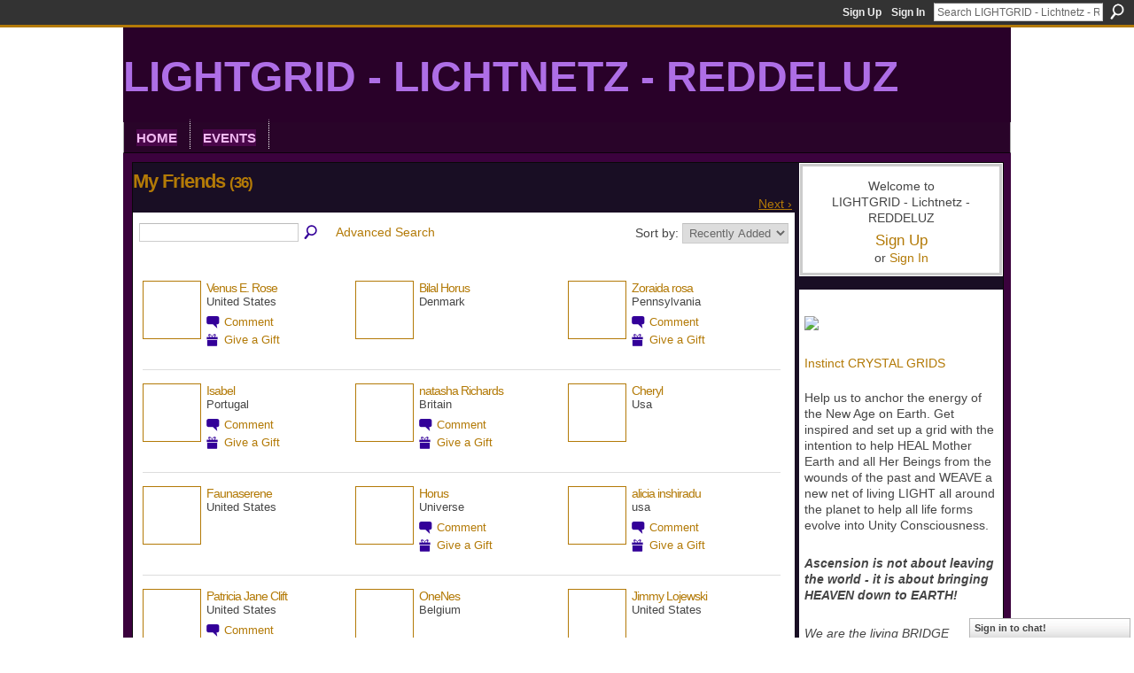

--- FILE ---
content_type: text/html; charset=UTF-8
request_url: https://lightgrid.ning.com/profiles/friend/list?user=Patrizia&page=1
body_size: 78181
content:
<!DOCTYPE html>
<html lang="en" xmlns:og="http://ogp.me/ns#">
<head data-layout-view="default" class="xj_layout_head">
<script>
    window.dataLayer = window.dataLayer || [];
        </script>
<!-- Google Tag Manager -->
<script>(function(w,d,s,l,i){w[l]=w[l]||[];w[l].push({'gtm.start':
new Date().getTime(),event:'gtm.js'});var f=d.getElementsByTagName(s)[0],
j=d.createElement(s),dl=l!='dataLayer'?'&l='+l:'';j.async=true;j.src=
'https://www.googletagmanager.com/gtm.js?id='+i+dl;f.parentNode.insertBefore(j,f);
})(window,document,'script','dataLayer','GTM-T5W4WQ');</script>
<!-- End Google Tag Manager -->
        <meta http-equiv="Content-Type" content="text/html; charset=utf-8" />
    <title>Patrizia&#039;s Friends - LIGHTGRID - Lichtnetz - REDDELUZ</title>
    <link rel="icon" href="https://storage.ning.com/topology/rest/1.0/file/get/2808632250?profile=original" type="image/x-icon" />
    <link rel="SHORTCUT ICON" href="https://storage.ning.com/topology/rest/1.0/file/get/2808632250?profile=original" type="image/x-icon" />
    <meta name="description" content="Patrizia's Friends | Let us UNITE and transmute back all misqualified energy into pure Divine Potential, weaving the NET of VIOLET LIGHT all around the planet!" />
    <meta name="keywords" content="" />
<meta name="title" content="Patrizia&#039;s Friends" />
<meta property="og:type" content="website" />
<meta property="og:url" content="https://lightgrid.ning.com/profiles/friend/list?user=Patrizia&amp;page=1" />
<meta property="og:title" content="Patrizia&#039;s Friends" />
<meta property="og:image" content="https://storage.ning.com/topology/rest/1.0/file/get/2751501322?profile=UPSCALE_150x150">
<meta name="twitter:card" content="summary" />
<meta name="twitter:title" content="Patrizia&#039;s Friends" />
<meta name="twitter:description" content="Patrizia's Friends | Let us UNITE and transmute back all misqualified energy into pure Divine Potential, weaving the NET of VIOLET LIGHT all around the planet!" />
<meta name="twitter:image" content="https://storage.ning.com/topology/rest/1.0/file/get/2751501322?profile=UPSCALE_150x150" />
<link rel="image_src" href="https://storage.ning.com/topology/rest/1.0/file/get/2751501322?profile=UPSCALE_150x150" />
<script type="text/javascript">
    djConfig = { preventBackButtonFix: false, isDebug: false }
ning = {"CurrentApp":{"premium":true,"iconUrl":"https:\/\/storage.ning.com\/topology\/rest\/1.0\/file\/get\/2751501322?profile=UPSCALE_150x150","url":"httpslightgrid.ning.com","domains":[],"online":true,"privateSource":true,"id":"lightgrid","appId":4024228,"description":"Let us UNITE and transmute back all misqualified energy into pure Divine Potential, weaving the NET of VIOLET LIGHT all around the planet!","name":"LIGHTGRID - Lichtnetz - REDDELUZ","owner":"1uhx05bhp1yz3","createdDate":"2009-09-11T14:04:21.001Z","runOwnAds":false},"CurrentProfile":null,"maxFileUploadSize":5};
        (function(){
            if (!window.ning) { return; }

            var age, gender, rand, obfuscated, combined;

            obfuscated = document.cookie.match(/xgdi=([^;]+)/);
            if (obfuscated) {
                var offset = 100000;
                obfuscated = parseInt(obfuscated[1]);
                rand = obfuscated / offset;
                combined = (obfuscated % offset) ^ rand;
                age = combined % 1000;
                gender = (combined / 1000) & 3;
                gender = (gender == 1 ? 'm' : gender == 2 ? 'f' : 0);
                ning.viewer = {"age":age,"gender":gender};
            }
        })();

        if (window.location.hash.indexOf('#!/') == 0) {
        window.location.replace(window.location.hash.substr(2));
    }
    window.xg = window.xg || {};
xg.captcha = {
    'shouldShow': false,
    'siteKey': '6Ldf3AoUAAAAALPgNx2gcXc8a_5XEcnNseR6WmsT'
};
xg.addOnRequire = function(f) { xg.addOnRequire.functions.push(f); };
xg.addOnRequire.functions = [];
xg.addOnFacebookLoad = function (f) { xg.addOnFacebookLoad.functions.push(f); };
xg.addOnFacebookLoad.functions = [];
xg._loader = {
    p: 0,
    loading: function(set) {  this.p++; },
    onLoad: function(set) {
                this.p--;
        if (this.p == 0 && typeof(xg._loader.onDone) == 'function') {
            xg._loader.onDone();
        }
    }
};
xg._loader.loading('xnloader');
if (window.bzplcm) {
    window.bzplcm._profileCount = 0;
    window.bzplcm._profileSend = function() { if (window.bzplcm._profileCount++ == 1) window.bzplcm.send(); };
}
xg._loader.onDone = function() {
            if(window.bzplcm)window.bzplcm.start('ni');
        xg.shared.util.parseWidgets();    var addOnRequireFunctions = xg.addOnRequire.functions;
    xg.addOnRequire = function(f) { f(); };
    try {
        if (addOnRequireFunctions) { dojo.lang.forEach(addOnRequireFunctions, function(onRequire) { onRequire.apply(); }); }
    } catch (e) {
        if(window.bzplcm)window.bzplcm.ts('nx').send();
        throw e;
    }
    if(window.bzplcm) { window.bzplcm.stop('ni'); window.bzplcm._profileSend(); }
};
window.xn = { track: { event: function() {}, pageView: function() {}, registerCompletedFlow: function() {}, registerError: function() {}, timer: function() { return { lapTime: function() {} }; } } };</script>
<link rel="alternate" type="application/atom+xml" title="Blog Posts - LIGHTGRID - Lichtnetz - REDDELUZ" href="https://lightgrid.ning.com/profiles/blog/feed?xn_auth=no" />
<style type="text/css" media="screen,projection">
@import url("https://static.ning.com/socialnetworkmain/widgets/index/css/common-982.min.css?xn_version=3128532263");
@import url("https://static.ning.com/socialnetworkmain/widgets/profiles/css/component.min.css?xn_version=467783652");
@import url("https://static.ning.com/socialnetworkmain/widgets/chat/css/bottom-bar.min.css?xn_version=512265546");

</style>

<style type="text/css" media="screen,projection">
@import url("/generated-69468fcf170218-29534550-css?xn_version=202512201152");

</style>

<style type="text/css" media="screen,projection">
@import url("/generated-69468fced95c34-77746354-css?xn_version=202512201152");

</style>

<!--[if IE 6]>
    <link rel="stylesheet" type="text/css" href="https://static.ning.com/socialnetworkmain/widgets/index/css/common-ie6.min.css?xn_version=463104712" />
<![endif]-->
<!--[if IE 7]>
<link rel="stylesheet" type="text/css" href="https://static.ning.com/socialnetworkmain/widgets/index/css/common-ie7.css?xn_version=2712659298" />
<![endif]-->
<link rel="EditURI" type="application/rsd+xml" title="RSD" href="https://lightgrid.ning.com/profiles/blog/rsd" />
</head>
<body>
<!-- Google Tag Manager (noscript) -->
<noscript><iframe src="https://www.googletagmanager.com/ns.html?id=GTM-T5W4WQ"
height="0" width="0" style="display:none;visibility:hidden"></iframe></noscript>
<!-- End Google Tag Manager (noscript) -->
    <div class="xj_before_content">        <div id="xn_bar">
            <div id="xn_bar_menu">
                <div id="xn_bar_menu_branding" >
                                    </div>

                <div id="xn_bar_menu_more">
                    <form id="xn_bar_menu_search" method="GET" action="https://lightgrid.ning.com/main/search/search">
                        <fieldset>
                            <input type="text" name="q" id="xn_bar_menu_search_query" value="Search LIGHTGRID - Lichtnetz - REDDELUZ" _hint="Search LIGHTGRID - Lichtnetz - REDDELUZ" accesskey="4" class="text xj_search_hint" />
                            <a id="xn_bar_menu_search_submit" href="#" onclick="document.getElementById('xn_bar_menu_search').submit();return false">Search</a>
                        </fieldset>
                    </form>
                </div>

                            <ul id="xn_bar_menu_tabs">
                                            <li><a href="https://lightgrid.ning.com/main/authorization/signUp?target=https%3A%2F%2Flightgrid.ning.com%2Fprofiles%2Ffriend%2Flist%3Fuser%3DPatrizia%26page%3D1">Sign Up</a></li>
                                                <li><a href="https://lightgrid.ning.com/main/authorization/signIn?target=https%3A%2F%2Flightgrid.ning.com%2Fprofiles%2Ffriend%2Flist%3Fuser%3DPatrizia%26page%3D1">Sign In</a></li>
                                    </ul>
                        </div>
        </div>
        </div>
    <div class="xg_theme" data-layout-pack="brutus">
        <div id="xg_themebody">
            <div id="xg_ad_above_header" class="xg_ad xj_ad_above_header dy-displaynone">
                    
                </div>        
            <div id="xg_head">
                <div id="xg_masthead">
                    <h1 id="xg_sitename" class="xj_site_name"><a id="application_name_header_link" href="/">LIGHTGRID - Lichtnetz - REDDELUZ</a></h1>
                    <p id="xg_sitedesc" class="xj_site_desc">lightgrid, St-Germain, gridwork, 7-Ray, Violet Ray, net-of-light</p>
                </div>
                <div id="xg_navigation" class="xj_navigation"><ul>
    <li dojoType="SubTabHover" id="xg_tab_xn230" class="xg_subtab"><a href="/groups"><span>Home</span></a><div class="xg_subtab" style="display:none;position:absolute;"><ul class="xg_subtab" style="display:block;" ><li style="list-style:none !important;display:block;text-align:left;"><a href="/group/lightgridmessages/page/lighgrid-admin-team" style="float:none;"><span>Lightgrid ADMIN Team</span></a></li></ul></div></li><li dojoType="SubTabHover" id="xg_tab_events" class="xg_subtab"><a href="/events"><span>Events</span></a><div class="xg_subtab" style="display:none;position:absolute;"><ul class="xg_subtab" style="display:block;" ><li style="list-style:none !important;display:block;text-align:left;"><a href="/forum" style="float:none;"><span>Forum</span></a></li><li style="list-style:none !important;display:block;text-align:left;"><a href="/photo" style="float:none;"><span>Photos</span></a></li><li style="list-style:none !important;display:block;text-align:left;"><a href="/profiles/blog/list" style="float:none;"><span>Blogs</span></a></li><li style="list-style:none !important;display:block;text-align:left;"><a href="/chat" style="float:none;"><span>Chat</span></a></li><li style="list-style:none !important;display:block;text-align:left;"><a href="/opensocial/ningapps/show?appUrl=http%3A%2F%2Fplayer.muziic.com%2Fbalance%2Fning%2Fapplication.xml%3Fning-app-status%3Dnetwork&amp;owner=1jzzw6oxm5qqo" style="float:none;"><span>Muziic</span></a></li></ul></div></li></ul>
</div>
            </div>
            <div id="xg_ad_below_header" class="xg_ad xj_ad_below_header dy-displaynone">
                        
                    </div>
            <div id="xg" class="xj_list_container xg_widget_profiles xg_widget_profiles_friend xg_widget_profiles_friend_list">
            	 
                <div id="xg_body">
                   
                    <div class="xj_notifications"></div>
                    <div class="xg_column xg_span-16" id="column1">
                        <div id="xg_canvas" class="xj_canvas">
                            <div class="xg_headline">
<div class="tb"><h1>My Friends <span class="count">(36)</span></h1>
        <ul class="navigation byline">
            <li class="right">            <a class="" href="https://lightgrid.ning.com/profiles/friend/list?user=Patrizia&amp;page=2&amp;xg_source=profiles_memberList_top_next">Next ›</a>
        </li>
        </ul>
    </div>
</div>
<div class="xg_module"><div class="xg_module module_searchbar">
    <div class="xg_module_body">
        <form action="https://lightgrid.ning.com/profiles/friend/list?user=23bhcv5tihewm">
            <p class="left">
                <input type="hidden" name="user" value="23bhcv5tihewm" />                <input name="q" type="text" class="textfield" value=""  />
                                <a class="xg_icon xg_icon-search" title="Search Friends" onclick="x$(this).parents('form').submit();" href="#">Search Friends</a>
                                <a class="link-ams" style="margin-left:1em" href="https://lightgrid.ning.com/profiles/members/advancedSearch">Advanced Search</a>
                            </p>
                    </form>
                <p class="right">
                            Sort by:                <select onchange="window.location = this.value">
                    <option value="https://lightgrid.ning.com/profiles/friend/list?user=Patrizia&amp;sort=mostRecent"  selected="selected">Recently Added</option><option value="https://lightgrid.ning.com/profiles/friend/list?user=Patrizia&amp;sort=alphabetical" >Alphabetical</option><option value="https://lightgrid.ning.com/profiles/friend/list?user=Patrizia&amp;sort=random" >Random</option>                </select>
                                </p>
            </div>
</div>
<div class="xg_module_body"><div class="members_list easyclear"><div class="member_item ">
    <div class="member_item_thumbnail">
        <a href="/profile/VenusERose?xg_source=profiles_memberList">
            <span class="table_img dy-avatar dy-avatar-64 "><img  class="photo " src="https://storage.ning.com/topology/rest/1.0/file/get/961794653?profile=RESIZE_64x64&amp;width=64&amp;height=64&amp;crop=1%3A1" alt="" /></span>        </a>
    </div><!-- /member_item_thumbnail -->
    <div class="member_item_detail">
        <h5>    
            <a href="/profile/VenusERose?xg_source=profiles_memberList">Venus E. Rose</a>
                    </h5>
            <p>United States</p>        <ul>
            <li><a class="xg_sprite xg_sprite-comment" href="/profile/VenusERose?xgac=1&amp;xg_source=profiles_memberList#add_comment">Comment</a></li><li><a class="xg_sprite xg_sprite-gift" href="https://lightgrid.ning.com/main/authorization/signUp?target=https%3A%2F%2Flightgrid.ning.com%2Fgifts%2Fitem%2Flist%3Fto%3D37vga1aqrrfc4%26xg_source%3Dmlist">Give a Gift</a></li>        </ul>
    </div><!-- /member_item_detail -->
</div>
<div class="member_item ">
    <div class="member_item_thumbnail">
        <a href="/profile/BilalHorus?xg_source=profiles_memberList">
            <span class="table_img dy-avatar dy-avatar-64 "><img  class="photo " src="https://storage.ning.com/topology/rest/1.0/file/get/2794895683?profile=RESIZE_64x64&amp;width=64&amp;height=64&amp;crop=1%3A1" alt="" /></span>        </a>
    </div><!-- /member_item_thumbnail -->
    <div class="member_item_detail">
        <h5>    
            <a href="/profile/BilalHorus?xg_source=profiles_memberList">Bilal Horus</a>
                    </h5>
            <p>Denmark</p>        <ul>
                    </ul>
    </div><!-- /member_item_detail -->
</div>
<div class="member_item ">
    <div class="member_item_thumbnail">
        <a href="/profile/Zoraidarosa?xg_source=profiles_memberList">
            <span class="table_img dy-avatar dy-avatar-64 "><img  class="photo " src="https://storage.ning.com/topology/rest/1.0/file/get/1802291912?profile=original&amp;width=64&amp;height=64&amp;crop=1%3A1" alt="" /></span>        </a>
    </div><!-- /member_item_thumbnail -->
    <div class="member_item_detail">
        <h5>    
            <a href="/profile/Zoraidarosa?xg_source=profiles_memberList">Zoraida rosa</a>
                    </h5>
            <p>Pennsylvania</p>        <ul>
            <li><a class="xg_sprite xg_sprite-comment" href="/profile/Zoraidarosa?xgac=1&amp;xg_source=profiles_memberList#add_comment">Comment</a></li><li><a class="xg_sprite xg_sprite-gift" href="https://lightgrid.ning.com/main/authorization/signUp?target=https%3A%2F%2Flightgrid.ning.com%2Fgifts%2Fitem%2Flist%3Fto%3D27fxh13zl0shi%26xg_source%3Dmlist">Give a Gift</a></li>        </ul>
    </div><!-- /member_item_detail -->
</div>
<div class="member_item ">
    <div class="member_item_thumbnail">
        <a href="/profile/Isabel?xg_source=profiles_memberList">
            <span class="table_img dy-avatar dy-avatar-64 "><img  class="photo " src="https://storage.ning.com/topology/rest/1.0/file/get/6704273474?profile=RESIZE_64x64&amp;width=64&amp;height=64&amp;crop=1%3A1" alt="" /></span>        </a>
    </div><!-- /member_item_thumbnail -->
    <div class="member_item_detail">
        <h5>    
            <a href="/profile/Isabel?xg_source=profiles_memberList">Isabel</a>
                    </h5>
            <p>Portugal</p>        <ul>
            <li><a class="xg_sprite xg_sprite-comment" href="/profile/Isabel?xgac=1&amp;xg_source=profiles_memberList#add_comment">Comment</a></li><li><a class="xg_sprite xg_sprite-gift" href="https://lightgrid.ning.com/main/authorization/signUp?target=https%3A%2F%2Flightgrid.ning.com%2Fgifts%2Fitem%2Flist%3Fto%3D1u2gv1zk0utii%26xg_source%3Dmlist">Give a Gift</a></li>        </ul>
    </div><!-- /member_item_detail -->
</div>
<div class="member_item ">
    <div class="member_item_thumbnail">
        <a href="/profile/natashaRichards?xg_source=profiles_memberList">
            <span class="table_img dy-avatar dy-avatar-64 "><img  class="photo " src="https://storage.ning.com/topology/rest/1.0/file/get/2794895833?profile=RESIZE_64x64&amp;width=64&amp;height=64&amp;crop=1%3A1" alt="" /></span>        </a>
    </div><!-- /member_item_thumbnail -->
    <div class="member_item_detail">
        <h5>    
            <a href="/profile/natashaRichards?xg_source=profiles_memberList">natasha Richards</a>
                    </h5>
            <p>Britain</p>        <ul>
            <li><a class="xg_sprite xg_sprite-comment" href="/profile/natashaRichards?xgac=1&amp;xg_source=profiles_memberList#add_comment">Comment</a></li><li><a class="xg_sprite xg_sprite-gift" href="https://lightgrid.ning.com/main/authorization/signUp?target=https%3A%2F%2Flightgrid.ning.com%2Fgifts%2Fitem%2Flist%3Fto%3D3uukj2zp5zxte%26xg_source%3Dmlist">Give a Gift</a></li>        </ul>
    </div><!-- /member_item_detail -->
</div>
<div class="member_item ">
    <div class="member_item_thumbnail">
        <a href="/profile/Cheryl?xg_source=profiles_memberList">
            <span class="table_img dy-avatar dy-avatar-64 "><img  class="photo " src="https://storage.ning.com/topology/rest/1.0/file/get/2794896183?profile=RESIZE_64x64&amp;width=64&amp;height=64&amp;crop=1%3A1" alt="" /></span>        </a>
    </div><!-- /member_item_thumbnail -->
    <div class="member_item_detail">
        <h5>    
            <a href="/profile/Cheryl?xg_source=profiles_memberList">Cheryl</a>
                    </h5>
            <p>Usa</p>        <ul>
                    </ul>
    </div><!-- /member_item_detail -->
</div>
<div class="member_item ">
    <div class="member_item_thumbnail">
        <a href="/profile/moonstonesongbird?xg_source=profiles_memberList">
            <span class="table_img dy-avatar dy-avatar-64 "><img  class="photo " src="https://storage.ning.com/topology/rest/1.0/file/get/2794894776?profile=RESIZE_64x64&amp;width=64&amp;height=64&amp;crop=1%3A1" alt="" /></span>        </a>
    </div><!-- /member_item_thumbnail -->
    <div class="member_item_detail">
        <h5>    
            <a href="/profile/moonstonesongbird?xg_source=profiles_memberList">Faunaserene</a>
                    </h5>
            <p>United States</p>        <ul>
                    </ul>
    </div><!-- /member_item_detail -->
</div>
<div class="member_item ">
    <div class="member_item_thumbnail">
        <a href="/profile/Horus?xg_source=profiles_memberList">
            <span class="table_img dy-avatar dy-avatar-64 "><img  class="photo " src="https://storage.ning.com/topology/rest/1.0/file/get/2794895111?profile=RESIZE_64x64&amp;width=64&amp;height=64&amp;crop=1%3A1" alt="" /></span>        </a>
    </div><!-- /member_item_thumbnail -->
    <div class="member_item_detail">
        <h5>    
            <a href="/profile/Horus?xg_source=profiles_memberList">Horus</a>
                    </h5>
            <p>Universe</p>        <ul>
            <li><a class="xg_sprite xg_sprite-comment" href="/profile/Horus?xgac=1&amp;xg_source=profiles_memberList#add_comment">Comment</a></li><li><a class="xg_sprite xg_sprite-gift" href="https://lightgrid.ning.com/main/authorization/signUp?target=https%3A%2F%2Flightgrid.ning.com%2Fgifts%2Fitem%2Flist%3Fto%3D2l1tuq0f6t574%26xg_source%3Dmlist">Give a Gift</a></li>        </ul>
    </div><!-- /member_item_detail -->
</div>
<div class="member_item ">
    <div class="member_item_thumbnail">
        <a href="/profile/aliciainshiradu?xg_source=profiles_memberList">
            <span class="table_img dy-avatar dy-avatar-64 "><img  class="photo " src="https://storage.ning.com/topology/rest/1.0/file/get/2794895209?profile=RESIZE_64x64&amp;width=64&amp;height=64&amp;crop=1%3A1" alt="" /></span>        </a>
    </div><!-- /member_item_thumbnail -->
    <div class="member_item_detail">
        <h5>    
            <a href="/profile/aliciainshiradu?xg_source=profiles_memberList">alicia inshiradu</a>
                    </h5>
            <p>usa</p>        <ul>
            <li><a class="xg_sprite xg_sprite-comment" href="/profile/aliciainshiradu?xgac=1&amp;xg_source=profiles_memberList#add_comment">Comment</a></li><li><a class="xg_sprite xg_sprite-gift" href="https://lightgrid.ning.com/main/authorization/signUp?target=https%3A%2F%2Flightgrid.ning.com%2Fgifts%2Fitem%2Flist%3Fto%3D3froukous5l8d%26xg_source%3Dmlist">Give a Gift</a></li>        </ul>
    </div><!-- /member_item_detail -->
</div>
<div class="member_item ">
    <div class="member_item_thumbnail">
        <a href="/profile/PatriciaJaneClift?xg_source=profiles_memberList">
            <span class="table_img dy-avatar dy-avatar-64 "><img  class="photo " src="https://storage.ning.com/topology/rest/1.0/file/get/1802291912?profile=original&amp;width=64&amp;height=64&amp;crop=1%3A1" alt="" /></span>        </a>
    </div><!-- /member_item_thumbnail -->
    <div class="member_item_detail">
        <h5>    
            <a href="/profile/PatriciaJaneClift?xg_source=profiles_memberList">Patricia Jane Clift</a>
                    </h5>
            <p>United States</p>        <ul>
            <li><a class="xg_sprite xg_sprite-comment" href="/profile/PatriciaJaneClift?xgac=1&amp;xg_source=profiles_memberList#add_comment">Comment</a></li><li><a class="xg_sprite xg_sprite-gift" href="https://lightgrid.ning.com/main/authorization/signUp?target=https%3A%2F%2Flightgrid.ning.com%2Fgifts%2Fitem%2Flist%3Fto%3D3lribi1fxmlbd%26xg_source%3Dmlist">Give a Gift</a></li>        </ul>
    </div><!-- /member_item_detail -->
</div>
<div class="member_item ">
    <div class="member_item_thumbnail">
        <a href="/profile/Onenes?xg_source=profiles_memberList">
            <span class="table_img dy-avatar dy-avatar-64 "><img  class="photo " src="https://storage.ning.com/topology/rest/1.0/file/get/1802289126?profile=RESIZE_64x64&amp;width=64&amp;height=64&amp;crop=1%3A1" alt="" /></span>        </a>
    </div><!-- /member_item_thumbnail -->
    <div class="member_item_detail">
        <h5>    
            <a href="/profile/Onenes?xg_source=profiles_memberList">OneNes</a>
                    </h5>
            <p>Belgium</p>        <ul>
                    </ul>
    </div><!-- /member_item_detail -->
</div>
<div class="member_item ">
    <div class="member_item_thumbnail">
        <a href="/profile/JimmyLojewski?xg_source=profiles_memberList">
            <span class="table_img dy-avatar dy-avatar-64 "><img  class="photo " src="https://storage.ning.com/topology/rest/1.0/file/get/2794894173?profile=RESIZE_64x64&amp;width=64&amp;height=64&amp;crop=1%3A1" alt="" /></span>        </a>
    </div><!-- /member_item_thumbnail -->
    <div class="member_item_detail">
        <h5>    
            <a href="/profile/JimmyLojewski?xg_source=profiles_memberList">Jimmy Lojewski</a>
                    </h5>
            <p>United States</p>        <ul>
                    </ul>
    </div><!-- /member_item_detail -->
</div>
<div class="member_item ">
    <div class="member_item_thumbnail">
        <a href="/profile/Boniface?xg_source=profiles_memberList">
            <span class="table_img dy-avatar dy-avatar-64 "><img  class="photo " src="https://storage.ning.com/topology/rest/1.0/file/get/1802291912?profile=original&amp;width=64&amp;height=64&amp;crop=1%3A1" alt="" /></span>        </a>
    </div><!-- /member_item_thumbnail -->
    <div class="member_item_detail">
        <h5>    
            <a href="/profile/Boniface?xg_source=profiles_memberList">Boniface</a>
                    </h5>
            <p>USA</p>        <ul>
            <li><a class="xg_sprite xg_sprite-comment" href="/profile/Boniface?xgac=1&amp;xg_source=profiles_memberList#add_comment">Comment</a></li><li><a class="xg_sprite xg_sprite-gift" href="https://lightgrid.ning.com/main/authorization/signUp?target=https%3A%2F%2Flightgrid.ning.com%2Fgifts%2Fitem%2Flist%3Fto%3D3q646wrjuw4tz%26xg_source%3Dmlist">Give a Gift</a></li>        </ul>
    </div><!-- /member_item_detail -->
</div>
<div class="member_item ">
    <div class="member_item_thumbnail">
        <a href="/profile/AbdulMuhaiminShaamsuddin?xg_source=profiles_memberList">
            <span class="table_img dy-avatar dy-avatar-64 "><img  class="photo " src="https://storage.ning.com/topology/rest/1.0/file/get/2794888454?profile=RESIZE_64x64&amp;width=64&amp;height=64&amp;crop=1%3A1" alt="" /></span>        </a>
    </div><!-- /member_item_thumbnail -->
    <div class="member_item_detail">
        <h5>    
            <a href="/profile/AbdulMuhaiminShaamsuddin?xg_source=profiles_memberList">Abdul Muhaimin Shamsuddin</a>
                    </h5>
            <p>United States</p>        <ul>
                    </ul>
    </div><!-- /member_item_detail -->
</div>
<div class="member_item ">
    <div class="member_item_thumbnail">
        <a href="/profile/EduardoPorro?xg_source=profiles_memberList">
            <span class="table_img dy-avatar dy-avatar-64 "><img  class="photo " src="https://storage.ning.com/topology/rest/1.0/file/get/2794894216?profile=RESIZE_64x64&amp;width=64&amp;height=64&amp;crop=1%3A1" alt="" /></span>        </a>
    </div><!-- /member_item_thumbnail -->
    <div class="member_item_detail">
        <h5>    
            <a href="/profile/EduardoPorro?xg_source=profiles_memberList">Eduardo Porro</a>
                    </h5>
            <p>USA</p>        <ul>
            <li><a class="xg_sprite xg_sprite-comment" href="/profile/EduardoPorro?xgac=1&amp;xg_source=profiles_memberList#add_comment">Comment</a></li><li><a class="xg_sprite xg_sprite-gift" href="https://lightgrid.ning.com/main/authorization/signUp?target=https%3A%2F%2Flightgrid.ning.com%2Fgifts%2Fitem%2Flist%3Fto%3D3lw4qm0asdo3q%26xg_source%3Dmlist">Give a Gift</a></li>        </ul>
    </div><!-- /member_item_detail -->
</div>
<div class="member_item ">
    <div class="member_item_thumbnail">
        <a href="/profile/williamabbott?xg_source=profiles_memberList">
            <span class="table_img dy-avatar dy-avatar-64 "><img  class="photo " src="https://storage.ning.com/topology/rest/1.0/file/get/2794893223?profile=RESIZE_64x64&amp;width=64&amp;height=64&amp;crop=1%3A1" alt="" /></span>        </a>
    </div><!-- /member_item_thumbnail -->
    <div class="member_item_detail">
        <h5>    
            <a href="/profile/williamabbott?xg_source=profiles_memberList">william abbott</a>
                    </h5>
            <p>nz</p>        <ul>
            <li><a class="xg_sprite xg_sprite-comment" href="/profile/williamabbott?xgac=1&amp;xg_source=profiles_memberList#add_comment">Comment</a></li><li><a class="xg_sprite xg_sprite-gift" href="https://lightgrid.ning.com/main/authorization/signUp?target=https%3A%2F%2Flightgrid.ning.com%2Fgifts%2Fitem%2Flist%3Fto%3D0vgahko8lwkfs%26xg_source%3Dmlist">Give a Gift</a></li>        </ul>
    </div><!-- /member_item_detail -->
</div>
<div class="member_item ">
    <div class="member_item_thumbnail">
        <a href="/profile/AnnaJ?xg_source=profiles_memberList">
            <span class="table_img dy-avatar dy-avatar-64 "><img  class="photo " src="https://storage.ning.com/topology/rest/1.0/file/get/1802291912?profile=original&amp;width=64&amp;height=64&amp;crop=1%3A1" alt="" /></span>        </a>
    </div><!-- /member_item_thumbnail -->
    <div class="member_item_detail">
        <h5>    
            <a href="/profile/AnnaJ?xg_source=profiles_memberList">Anna J</a>
                    </h5>
            <p>New Zealand</p>        <ul>
            <li><a class="xg_sprite xg_sprite-comment" href="/profile/AnnaJ?xgac=1&amp;xg_source=profiles_memberList#add_comment">Comment</a></li><li><a class="xg_sprite xg_sprite-gift" href="https://lightgrid.ning.com/main/authorization/signUp?target=https%3A%2F%2Flightgrid.ning.com%2Fgifts%2Fitem%2Flist%3Fto%3D0wzoczqu3wklk%26xg_source%3Dmlist">Give a Gift</a></li>        </ul>
    </div><!-- /member_item_detail -->
</div>
<div class="member_item ">
    <div class="member_item_thumbnail">
        <a href="/profile/Mukesh?xg_source=profiles_memberList">
            <span class="table_img dy-avatar dy-avatar-64 "><img  class="photo " src="https://storage.ning.com/topology/rest/1.0/file/get/2794893063?profile=RESIZE_64x64&amp;width=64&amp;height=64&amp;crop=1%3A1" alt="" /></span>        </a>
    </div><!-- /member_item_thumbnail -->
    <div class="member_item_detail">
        <h5>    
            <a href="/profile/Mukesh?xg_source=profiles_memberList">Mukesh</a>
                    </h5>
            <p>India</p>        <ul>
            <li><a class="xg_sprite xg_sprite-comment" href="/profile/Mukesh?xgac=1&amp;xg_source=profiles_memberList#add_comment">Comment</a></li><li><a class="xg_sprite xg_sprite-gift" href="https://lightgrid.ning.com/main/authorization/signUp?target=https%3A%2F%2Flightgrid.ning.com%2Fgifts%2Fitem%2Flist%3Fto%3D21f9iwbm6q7wd%26xg_source%3Dmlist">Give a Gift</a></li>        </ul>
    </div><!-- /member_item_detail -->
</div>
<div class="member_item ">
    <div class="member_item_thumbnail">
        <a href="/profile/Amoran?xg_source=profiles_memberList">
            <span class="table_img dy-avatar dy-avatar-64 "><img  class="photo " src="https://storage.ning.com/topology/rest/1.0/file/get/2794892914?profile=RESIZE_64x64&amp;width=64&amp;height=64&amp;crop=1%3A1" alt="" /></span>        </a>
    </div><!-- /member_item_thumbnail -->
    <div class="member_item_detail">
        <h5>    
            <a href="/profile/Amoran?xg_source=profiles_memberList">Amoran</a>
                    </h5>
            <p>USA</p>        <ul>
            <li><a class="xg_sprite xg_sprite-comment" href="/profile/Amoran?xgac=1&amp;xg_source=profiles_memberList#add_comment">Comment</a></li><li><a class="xg_sprite xg_sprite-gift" href="https://lightgrid.ning.com/main/authorization/signUp?target=https%3A%2F%2Flightgrid.ning.com%2Fgifts%2Fitem%2Flist%3Fto%3D38sev66ieefw3%26xg_source%3Dmlist">Give a Gift</a></li>        </ul>
    </div><!-- /member_item_detail -->
</div>
<div class="member_item ">
    <div class="member_item_thumbnail">
        <a href="/profile/MicheleCheevers?xg_source=profiles_memberList">
            <span class="table_img dy-avatar dy-avatar-64 "><img  class="photo " src="https://storage.ning.com/topology/rest/1.0/file/get/2794884143?profile=RESIZE_64x64&amp;width=64&amp;height=64&amp;crop=1%3A1" alt="" /></span>        </a>
    </div><!-- /member_item_thumbnail -->
    <div class="member_item_detail">
        <h5>    
            <a href="/profile/MicheleCheevers?xg_source=profiles_memberList">Michele Cheevers</a>
                    </h5>
            <p>United States</p>        <ul>
                    </ul>
    </div><!-- /member_item_detail -->
</div>
<div class="member_item last-child">
    <div class="member_item_thumbnail">
        <a href="/profile/fernandoargelisnolasco?xg_source=profiles_memberList">
            <span class="table_img dy-avatar dy-avatar-64 "><img  class="photo " src="https://storage.ning.com/topology/rest/1.0/file/get/1802291912?profile=original&amp;width=64&amp;height=64&amp;crop=1%3A1" alt="" /></span>        </a>
    </div><!-- /member_item_thumbnail -->
    <div class="member_item_detail">
        <h5>    
            <a href="/profile/fernandoargelisnolasco?xg_source=profiles_memberList">fernando argelis nolasco</a>
                    </h5>
            <p>United States</p>        <ul>
            <li><a class="xg_sprite xg_sprite-comment" href="/profile/fernandoargelisnolasco?xgac=1&amp;xg_source=profiles_memberList#add_comment">Comment</a></li><li><a class="xg_sprite xg_sprite-gift" href="https://lightgrid.ning.com/main/authorization/signUp?target=https%3A%2F%2Flightgrid.ning.com%2Fgifts%2Fitem%2Flist%3Fto%3D2tu4x1nhsn05n%26xg_source%3Dmlist">Give a Gift</a></li>        </ul>
    </div><!-- /member_item_detail -->
</div>
</div>            <ul class="pagination easyclear ">
                        <li class="xg_lightfont"><span>‹ Previous</span></li>
                    <li><span>1</span></li>
                    <li><a href="https://lightgrid.ning.com/profiles/friend/list?user=Patrizia&amp;page=2">2</a></li>
                            <li><a class="" href="https://lightgrid.ning.com/profiles/friend/list?user=Patrizia&amp;page=2&amp;xg_source=profiles_memberList_next">Next ›</a></li>
                                <li class="right">
                        <span style="display:none" dojoType="Pagination" _maxPage="2" _gotoUrl="https://lightgrid.ning.com/profiles/friend/list?user=Patrizia&amp;page=__PAGE___">
                        <label>Page</label>
                        <input class="textfield pagination_input align-right" value="2" type="text" name="goto_page" size="2"/>
                        <input class="goto_button button" value="Go" type="button"/></span>
                    </li>
                            </ul>
        </div></div>
                        </div>
                    </div>
                    <div class="xg_column xg_span-5 xg_last" id="column2">
                        <div class="xj_user_info">    <div class="xg_module" id="xg_module_account">
        <div class="xg_module_body xg_signup xg_lightborder">
            <p>Welcome to<br />LIGHTGRID - Lichtnetz - REDDELUZ</p>
                        <p class="last-child"><big><strong><a href="https://lightgrid.ning.com/main/authorization/signUp?target=https%3A%2F%2Flightgrid.ning.com%2Fprofiles%2Ffriend%2Flist%3Fuser%3DPatrizia%26page%3D1">Sign Up</a></strong></big><br/>or <a href="https://lightgrid.ning.com/main/authorization/signIn?target=https%3A%2F%2Flightgrid.ning.com%2Fprofiles%2Ffriend%2Flist%3Fuser%3DPatrizia%26page%3D1" style="white-space:nowrap">Sign In</a></p>
                    </div>
    </div>
</div>
                        <div class="xj_sidebar_content"><div class="xg_module html_module module_text xg_reset" data-module_name="text"
        >
            <div class="xg_module_body xg_user_generated">
            <p></p>
<p><a href="https://storage.ning.com/topology/rest/1.0/file/get/12946223098?profile=original" target="_blank" rel="noopener"><img src="https://storage.ning.com/topology/rest/1.0/file/get/12946223098?profile=RESIZE_710x" class="align-full"  /></a></p>
<p></p>
<p><a href="https://lightgrid.ning.com/group/instinct-crystal-grids" target="_self">Instinct CRYSTAL GRIDS</a></p>
<p></p>
<p>Help us to anchor the energy of the New Age on Earth. Get inspired and set up a grid with the intention to help HEAL Mother Earth and all Her Beings from the wounds of the past and WEAVE a new net of living LIGHT all around the planet to help all life forms evolve into Unity Consciousness.</p>
<p><em>&#160;</em></p>
<p><strong><em>Ascension is not about leaving the world - it is about bringing HEAVEN down to EARTH!</em></strong></p>
<p><em>&#160;</em></p>
<p><em>We are the living BRIDGE between the worlds and dimensions, between HEAVEN AND EARTH. We are free to move in TIME and SPACE when we enter the SACRED SPACE of the Divine Chamber of the HEART &#160;where the ThreeFold Flame resides and the god given Divine Blueprint is waiting to be downloaded into our earth bodies.</em></p>
<p><em>&#160;</em></p>
<p><em>The TIME to ACTIVATE our Light Body is NOW.</em></p>
<p><em>&#160;</em></p>
<p><em>Love Light BLESSINGS,</em></p>
<p><em>&#160;</em></p>
<p><em>Sonja Myriel RAouine</em></p>
<p></p>
<p align="center"></p>
<p><font color="#000000" data-darkreader-inline-color="" style="--darkreader-inline-color: #e8e6e3;"><font face="Arial, Helvetica Neue, Helvetica, sans-serif"><font>"</font></font></font><a href="https://lightgrid.ning.com/group/lightgrid/forum/topics/lightgrid-two-channelings-from-saint-germain" target="_self">About the Use of the Violet Flame"</a><font color="#000000" data-darkreader-inline-color="" style="--darkreader-inline-color: #e8e6e3;"><font face="Tahoma, Geneva, Verdana, sans-serif"><font>&#160;</font></font></font></p>
<p></p>
<p><a name="Grafik1" id="Grafik1"></a> <font color="#000000" data-darkreader-inline-color="" style="--darkreader-inline-color: #e8e6e3;"><font face="Tahoma, Geneva, Verdana, sans-serif"><font>Excerpt:</font></font></font><a href="https://storage.ning.com/topology/rest/1.0/file/get/686492?profile=original" target="_self"><img src="https://storage.ning.com/topology/rest/1.0/file/get/686492?profile=RESIZE_180x180" class="align-center" width="167"  /></a></p>
<p><em><font color="#6B0094" data-darkreader-inline-color="" style="--darkreader-inline-color: #d464ff;"><font face="Arial, Helvetica Neue, Helvetica, sans-serif"><font><span>I have to tell you that when you as a conscious disciple manage the Violet Flame, a parallel activity of the Violet Flame is initiated internally. This results in the vibrational awakening of your chakras. Therefore, each time when you use the gift of the Violet Flame you are asked not only to focalize your attention on what you want to transmute but also on the internal activity which takes place within yourself.</span></font></font></font></em><font color="#6B0094" data-darkreader-inline-color="" style="--darkreader-inline-color: #d464ff;"><font face="Arial, Helvetica Neue, Helvetica, sans-serif"><font><i><br />
<br /></i></font></font></font> <em><font color="#6B0094" data-darkreader-inline-color="" style="--darkreader-inline-color: #d464ff;"><font face="Arial, Helvetica Neue, Helvetica, sans-serif"><font><span>One of the consequences of the continual use of the Violet Flame is the accelerated awakening of all your chakras, you will, step by step, wake up in a different world from where you live now.</span></font></font></font></em></p>
<p><em>…</em></p>
<p></p>
<p><a href="https://lightgrid.ning.com/group/lightgrid/forum/topics/lightgrid-tw">https://lightgrid.ning.com/group/lightgrid/forum/topics/lightgrid-tw</a><a href="https://lightgrid.ning.com/group/lightgrid/forum/topics/lightgrid-two-channelings-from-saint-germain">...</a></p>
<p><em>&#160;</em></p>
<p><em><script src="//rf.revolvermaps.com/0/0/8.js?i=5pe5mqyx5bl&amp;m=6&amp;c=ff0000&amp;cr1=ffffff&amp;f=arial&amp;l=33&amp;bv=75" type="text/javascript">

</script></em></p>
<div style="text-align: center; margin: 0px; padding: 0px; width: 220px;">
<h3><a href="https://lightgrid.ning.com/forum/categories/lightgrid-connexion-groups/listForCategory">Lightgrid CONNEXION Groups</a></h3>
<p></p>
<p class="small">This is the space for you to ORGANISE your personal connexion group, to look for likeminded people, to introduce yourSELF and say what you would like to contribute to the every expanding NET OF LIGHT around the world.</p>
<p class="small"></p>
</div>
<div style="text-align: center; margin: 0px; padding: 0px; width: 220px;">
<h3 class="feed-story-title"><a href="https://lightgrid.ning.com/xn/detail/4024228:Topic:515044?xg_source=activity">COMING TOGETHER</a></h3>
<p></p>
<p><span>You have received clear guidance on a project,type of meditation, course of action to take? You are WELCOME to share here so we can start DREAMING and thus CREATING together!</span></p>
</div>
        </div>
        </div>
<div class="xg_module module_events" data-module_name="events">
    <div class="xg_module_head">
        <h2>Events</h2>
    </div>
    <div class="xg_module_foot">
        <ul>
                            <li class="left"><a href="https://lightgrid.ning.com/events/event/new?cancelTarget=https%3A%2F%2Flightgrid.ning.com%2Fprofiles%2Ffriend%2Flist%3Fuser%3DPatrizia%26page%3D1" class="xg_sprite xg_sprite-add">Add an Event</a></li>
                        </ul>
    </div>
</div>
<div class="xg_module module_blog indented_content" data-module_name="blog">
    <div class="xg_module_head">
        <h2>Blog Posts</h2>
    </div>
    <div class="xg_module_body body_detail">
            <div class="blogpost vcard" data-contentId="4024228:BlogPost:705400">
                <div class="ib">
                    <span class="xg_avatar"><a class="fn url" href="http://lightgrid.ning.com/profile/STEVENLHUTCHINSON"  title="Steve Hutchinson"><span class="table_img dy-avatar dy-avatar-32 "><img  class="photo photo" src="https://storage.ning.com/topology/rest/1.0/file/get/11186095901?profile=RESIZE_48X48&amp;width=32&amp;height=32&amp;crop=1%3A1" alt="" /></span></a></span>                </div>
                <div class="tb">
                    <h3><a href="https://lightgrid.ning.com/profiles/blogs/supreme-reiki-invocation-for-healing-by-steven-hutchinson" _snid="4024228:BlogPost:705400">Supreme Reiki Invocation For Healing By Steven Hutchinson</a></h3>
                                        <p class="dy-small xg_lightfont">
                                                    Posted by <a href="/profile/STEVENLHUTCHINSON">Steve Hutchinson</a> on January 6, 2026 at 10:00am                            <span class="reactions">
                    <a href="https://lightgrid.ning.com/profiles/blogs/supreme-reiki-invocation-for-healing-by-steven-hutchinson#comments" data-page-type="other_profiles_friend_list_" class="xg_sprite xg_sprite-comment">0 <span class='details'>Comments</span></a>
                                <a href="https://lightgrid.ning.com/profiles/blogs/supreme-reiki-invocation-for-healing-by-steven-hutchinson" data-content-id="4024228:BlogPost:705400" data-content-type="BlogPost" data-sign-up-url="https://lightgrid.ning.com/main/authorization/signUp?target=https%3A%2F%2Flightgrid.ning.com%2Fprofiles%2Ffriend%2Flist%3Fuser%3DPatrizia%26page%3D1" data-page-type="other_profiles_friend_list_" class="xg_sprite like-link-1 like-link">
                    0 <span class='details'>Likes</span>
                </a>
                </span>
                    </p>
                                            <div class="postbody">
                            <div class="xg_user_generated">
                                <p></p>
<p><span style="font-size: 12pt;"> …</span></p>
<p><span style="font-size: 12pt;"><a href="https://storage.ning.com/topology/rest/1.0/file/get/13706987068?profile=RESIZE_584x" target="_self"><img class="align-full" src="https://storage.ning.com/topology/rest/1.0/file/get/13706987068?profile=RESIZE_584x" width="526"></img></a></span></p>
<p></p>                                 <a href="https://lightgrid.ning.com/profiles/blogs/supreme-reiki-invocation-for-healing-by-steven-hutchinson" class="xj_expandable">Continue</a>                            </div>
                        </div>
                                    </div>
            </div>
                <div class="blogpost vcard" data-contentId="4024228:BlogPost:704974">
                <div class="ib">
                    <span class="xg_avatar"><a class="fn url" href="http://lightgrid.ning.com/profile/STEVENLHUTCHINSON"  title="Steve Hutchinson"><span class="table_img dy-avatar dy-avatar-32 "><img  class="photo photo" src="https://storage.ning.com/topology/rest/1.0/file/get/11186095901?profile=RESIZE_48X48&amp;width=32&amp;height=32&amp;crop=1%3A1" alt="" /></span></a></span>                </div>
                <div class="tb">
                    <h3><a href="https://lightgrid.ning.com/profiles/blogs/forgiveness-prayer-invocation-by-steven-hutchinson" _snid="4024228:BlogPost:704974">Forgiveness Prayer &amp; Invocation By Steven Hutchinson</a></h3>
                                        <p class="dy-small xg_lightfont">
                                                    Posted by <a href="/profile/STEVENLHUTCHINSON">Steve Hutchinson</a> on November 23, 2025 at 4:03am                            <span class="reactions">
                    <a href="https://lightgrid.ning.com/profiles/blogs/forgiveness-prayer-invocation-by-steven-hutchinson#comments" data-page-type="other_profiles_friend_list_" class="xg_sprite xg_sprite-comment">1 <span class='details'>Comment</span></a>
                                <a href="https://lightgrid.ning.com/profiles/blogs/forgiveness-prayer-invocation-by-steven-hutchinson" data-content-id="4024228:BlogPost:704974" data-content-type="BlogPost" data-sign-up-url="https://lightgrid.ning.com/main/authorization/signUp?target=https%3A%2F%2Flightgrid.ning.com%2Fprofiles%2Ffriend%2Flist%3Fuser%3DPatrizia%26page%3D1" data-page-type="other_profiles_friend_list_" class="xg_sprite like-link-1 like-link">
                    0 <span class='details'>Likes</span>
                </a>
                </span>
                    </p>
                                            <div class="postbody">
                            <div class="xg_user_generated">
                                <p></p>
<p><span style="font-size: 12pt;"><a href="https://storage.ning.com/topology/rest/1.0/file/get/31002620076?profile=original" rel="noopener" target="_blank"><img class="align-full" src="https://storage.ning.com/topology/rest/1.0/file/get/31002620076?profile=RESIZE_710x"></img></a></span></p>
<p></p>
<p></p>                                 <a href="https://lightgrid.ning.com/profiles/blogs/forgiveness-prayer-invocation-by-steven-hutchinson" class="xj_expandable">Continue</a>                            </div>
                        </div>
                                    </div>
            </div>
                <div class="blogpost vcard" data-contentId="4024228:BlogPost:704814">
                <div class="ib">
                    <span class="xg_avatar"><a class="fn url" href="http://lightgrid.ning.com/profile/STEVENLHUTCHINSON"  title="Steve Hutchinson"><span class="table_img dy-avatar dy-avatar-32 "><img  class="photo photo" src="https://storage.ning.com/topology/rest/1.0/file/get/11186095901?profile=RESIZE_48X48&amp;width=32&amp;height=32&amp;crop=1%3A1" alt="" /></span></a></span>                </div>
                <div class="tb">
                    <h3><a href="https://lightgrid.ning.com/profiles/blogs/prayers-for-spiritual-growth-by-steven-hutchinson" _snid="4024228:BlogPost:704814">Divine Activities For Spiritual Growth By Steven Hutchinson</a></h3>
                                        <p class="dy-small xg_lightfont">
                                                    Posted by <a href="/profile/STEVENLHUTCHINSON">Steve Hutchinson</a> on October 31, 2025 at 11:30am                            <span class="reactions">
                    <a href="https://lightgrid.ning.com/profiles/blogs/prayers-for-spiritual-growth-by-steven-hutchinson#comments" data-page-type="other_profiles_friend_list_" class="xg_sprite xg_sprite-comment">0 <span class='details'>Comments</span></a>
                                <a href="https://lightgrid.ning.com/profiles/blogs/prayers-for-spiritual-growth-by-steven-hutchinson" data-content-id="4024228:BlogPost:704814" data-content-type="BlogPost" data-sign-up-url="https://lightgrid.ning.com/main/authorization/signUp?target=https%3A%2F%2Flightgrid.ning.com%2Fprofiles%2Ffriend%2Flist%3Fuser%3DPatrizia%26page%3D1" data-page-type="other_profiles_friend_list_" class="xg_sprite like-link-1 like-link">
                    0 <span class='details'>Likes</span>
                </a>
                </span>
                    </p>
                                            <div class="postbody">
                            <div class="xg_user_generated">
                                <p></p>
<p><br></br><a href="https://storage.ning.com/topology/rest/1.0/file/get/10900641301?profile=RESIZE_584x" target="_self"><img class="align-full" src="https://storage.ning.com/topology/rest/1.0/file/get/10900641301?profile=RESIZE_584x" width="432"></img></a></p>                                 <a href="https://lightgrid.ning.com/profiles/blogs/prayers-for-spiritual-growth-by-steven-hutchinson" class="xj_expandable">Continue</a>                            </div>
                        </div>
                                    </div>
            </div>
                <div class="blogpost vcard" data-contentId="4024228:BlogPost:704481">
                <div class="ib">
                    <span class="xg_avatar"><a class="fn url" href="http://lightgrid.ning.com/profile/STEVENLHUTCHINSON"  title="Steve Hutchinson"><span class="table_img dy-avatar dy-avatar-32 "><img  class="photo photo" src="https://storage.ning.com/topology/rest/1.0/file/get/11186095901?profile=RESIZE_48X48&amp;width=32&amp;height=32&amp;crop=1%3A1" alt="" /></span></a></span>                </div>
                <div class="tb">
                    <h3><a href="https://lightgrid.ning.com/profiles/blogs/celestial-magic-invocation-by-steven-hutchinson" _snid="4024228:BlogPost:704481">Celestial Magic Invocation By Steven Hutchinson</a></h3>
                                        <p class="dy-small xg_lightfont">
                                                    Posted by <a href="/profile/STEVENLHUTCHINSON">Steve Hutchinson</a> on September 10, 2025 at 3:26pm                            <span class="reactions">
                    <a href="https://lightgrid.ning.com/profiles/blogs/celestial-magic-invocation-by-steven-hutchinson#comments" data-page-type="other_profiles_friend_list_" class="xg_sprite xg_sprite-comment">0 <span class='details'>Comments</span></a>
                                <a href="https://lightgrid.ning.com/profiles/blogs/celestial-magic-invocation-by-steven-hutchinson" data-content-id="4024228:BlogPost:704481" data-content-type="BlogPost" data-sign-up-url="https://lightgrid.ning.com/main/authorization/signUp?target=https%3A%2F%2Flightgrid.ning.com%2Fprofiles%2Ffriend%2Flist%3Fuser%3DPatrizia%26page%3D1" data-page-type="other_profiles_friend_list_" class="xg_sprite like-link-1 like-link">
                    0 <span class='details'>Likes</span>
                </a>
                </span>
                    </p>
                                            <div class="postbody">
                            <div class="xg_user_generated">
                                <p></p>
<p><a href="https://storage.ning.com/topology/rest/1.0/file/get/12365296463?profile=original" rel="noopener" target="_blank"><img class="align-full" src="https://storage.ning.com/topology/rest/1.0/file/get/12365296463?profile=RESIZE_710x"></img></a></p>
<p></p>
<p></p>                                 <a href="https://lightgrid.ning.com/profiles/blogs/celestial-magic-invocation-by-steven-hutchinson" class="xj_expandable">Continue</a>                            </div>
                        </div>
                                    </div>
            </div>
                <div class="blogpost vcard" data-contentId="4024228:BlogPost:704169">
                <div class="ib">
                    <span class="xg_avatar"><a class="fn url" href="http://lightgrid.ning.com/profile/STEVENLHUTCHINSON"  title="Steve Hutchinson"><span class="table_img dy-avatar dy-avatar-32 "><img  class="photo photo" src="https://storage.ning.com/topology/rest/1.0/file/get/11186095901?profile=RESIZE_48X48&amp;width=32&amp;height=32&amp;crop=1%3A1" alt="" /></span></a></span>                </div>
                <div class="tb">
                    <h3><a href="https://lightgrid.ning.com/profiles/blogs/decree-for-living-by-steven-hutchinson" _snid="4024228:BlogPost:704169">Decree For Living By Steven Hutchinson</a></h3>
                                        <p class="dy-small xg_lightfont">
                                                    Posted by <a href="/profile/STEVENLHUTCHINSON">Steve Hutchinson</a> on September 2, 2025 at 9:58am                            <span class="reactions">
                    <a href="https://lightgrid.ning.com/profiles/blogs/decree-for-living-by-steven-hutchinson#comments" data-page-type="other_profiles_friend_list_" class="xg_sprite xg_sprite-comment">0 <span class='details'>Comments</span></a>
                                <a href="https://lightgrid.ning.com/profiles/blogs/decree-for-living-by-steven-hutchinson" data-content-id="4024228:BlogPost:704169" data-content-type="BlogPost" data-sign-up-url="https://lightgrid.ning.com/main/authorization/signUp?target=https%3A%2F%2Flightgrid.ning.com%2Fprofiles%2Ffriend%2Flist%3Fuser%3DPatrizia%26page%3D1" data-page-type="other_profiles_friend_list_" class="xg_sprite like-link-1 like-link">
                    0 <span class='details'>Likes</span>
                </a>
                </span>
                    </p>
                                            <div class="postbody">
                            <div class="xg_user_generated">
                                <p></p>
<p><a href="https://storage.ning.com/topology/rest/1.0/file/get/11270241500?profile=original" rel="noopener" target="_blank"><img alt="11270241500?profile=RESIZE_710x" class="align-full" src="https://storage.ning.com/topology/rest/1.0/file/get/11270241500?profile=RESIZE_710x"></img></a></p>
<p> </p>
<p> </p>
<p><span style="font-size: 14pt;"><strong>Decree For Living By Steven…</strong></span></p>                                 <a href="https://lightgrid.ning.com/profiles/blogs/decree-for-living-by-steven-hutchinson" class="xj_expandable">Continue</a>                            </div>
                        </div>
                                    </div>
            </div>
                <div class="blogpost vcard" data-contentId="4024228:BlogPost:704454">
                <div class="ib">
                    <span class="xg_avatar"><a class="fn url" href="http://lightgrid.ning.com/profile/STEVENLHUTCHINSON"  title="Steve Hutchinson"><span class="table_img dy-avatar dy-avatar-32 "><img  class="photo photo" src="https://storage.ning.com/topology/rest/1.0/file/get/11186095901?profile=RESIZE_48X48&amp;width=32&amp;height=32&amp;crop=1%3A1" alt="" /></span></a></span>                </div>
                <div class="tb">
                    <h3><a href="https://lightgrid.ning.com/profiles/blogs/supreme-divine-freedom-decree-by-steven-hutchinson" _snid="4024228:BlogPost:704454">Supreme Divine Freedom Decree By Steven Hutchinson</a></h3>
                                        <p class="dy-small xg_lightfont">
                                                    Posted by <a href="/profile/STEVENLHUTCHINSON">Steve Hutchinson</a> on August 20, 2025 at 12:00am                            <span class="reactions">
                    <a href="https://lightgrid.ning.com/profiles/blogs/supreme-divine-freedom-decree-by-steven-hutchinson#comments" data-page-type="other_profiles_friend_list_" class="xg_sprite xg_sprite-comment">0 <span class='details'>Comments</span></a>
                                <a href="https://lightgrid.ning.com/profiles/blogs/supreme-divine-freedom-decree-by-steven-hutchinson" data-content-id="4024228:BlogPost:704454" data-content-type="BlogPost" data-sign-up-url="https://lightgrid.ning.com/main/authorization/signUp?target=https%3A%2F%2Flightgrid.ning.com%2Fprofiles%2Ffriend%2Flist%3Fuser%3DPatrizia%26page%3D1" data-page-type="other_profiles_friend_list_" class="xg_sprite like-link-1 like-link">
                    0 <span class='details'>Likes</span>
                </a>
                </span>
                    </p>
                                            <div class="postbody">
                            <div class="xg_user_generated">
                                <p><span style="font-size: 12pt;"><a href="https://storage.ning.com/topology/rest/1.0/file/get/13694197252?profile=RESIZE_1200x" target="_self"><img class="align-full" src="https://storage.ning.com/topology/rest/1.0/file/get/13694197252?profile=RESIZE_710x" width="710"></img></a></span></p>
<p><span style="font-size: 12pt;"> …</span></p>                                 <a href="https://lightgrid.ning.com/profiles/blogs/supreme-divine-freedom-decree-by-steven-hutchinson" class="xj_expandable">Continue</a>                            </div>
                        </div>
                                    </div>
            </div>
    </div>
    <div class="xg_module_foot">
        <ul>
            <li class="left"><a href="https://lightgrid.ning.com/profiles/blog/new" class="xg_sprite xg_sprite-add">Add a Blog Post</a></li>
            <li class="right"><a href="https://lightgrid.ning.com/profiles/blog/list">View All</a></li>        </ul>
    </div>
</div>
<div class="xg_module module_video" data-module_name="video">
    <div class="xg_module_head">
        <h2>Videos</h2>
    </div>
    <div class="xg_module_body body_large">
  <ul class="clist">
      <li>
        <div class="ib">
                <a href="https://lightgrid.ning.com/video/touching-superconsciousness-kryon-alcazar-channeling-the-gateway">
        <img  src="https://storage.ning.com/topology/rest/1.0/file/get/31062937073?profile=original&amp;width=136" alt="Touching Superconsciousness | Kryon &amp; Alcazar Channeling: The Gateway to Everything That IS" width="136" />
    </a>
        </div>
        <div class="tb">
            <h3><a href="https://lightgrid.ning.com/video/touching-superconsciousness-kryon-alcazar-channeling-the-gateway">
                Touching Superconsciousness | Kryon &amp; Alcazar Channeling: The Gateway to Everything That IS            </a></h3>
                        <p class="xg_lightfont">
                Added by <a class="xg_lightfont" href="https://lightgrid.ning.com/profile/STEVENLHUTCHINSON">Steve Hutchinson</a>                    <span class="reactions">
                    <a href="https://lightgrid.ning.com/video/touching-superconsciousness-kryon-alcazar-channeling-the-gateway#comments" data-page-type="other_profiles_friend_list_" class="xg_sprite xg_sprite-comment">0 <span class='details'>Comments</span></a>
                                <a href="https://lightgrid.ning.com/video/touching-superconsciousness-kryon-alcazar-channeling-the-gateway" data-content-id="4024228:Video:705685" data-content-type="Video" data-sign-up-url="https://lightgrid.ning.com/main/authorization/signUp?target=https%3A%2F%2Flightgrid.ning.com%2Fprofiles%2Ffriend%2Flist%3Fuser%3DPatrizia%26page%3D1" data-page-type="other_profiles_friend_list_" class="xg_sprite like-link-1 like-link">
                    0 <span class='details'>Likes</span>
                </a>
                </span>
            </p>
                    </div>
    </li>
    </ul><ul class="clist">    <li>
        <div class="ib">
                <a href="https://lightgrid.ning.com/video/dr-usui-s-5th-dimensional-reiki-upgrade">
        <img  src="https://storage.ning.com/topology/rest/1.0/file/get/11129922493?profile=original&amp;width=136" alt="Dr. Usui&#039;s 5TH DIMENSIONAL REIKI UPGRADE" width="136" />
    </a>
        </div>
        <div class="tb">
            <h3><a href="https://lightgrid.ning.com/video/dr-usui-s-5th-dimensional-reiki-upgrade">
                Dr. Usui&#039;s 5TH DIMENSIONAL REIKI UPGRADE            </a></h3>
                        <p class="xg_lightfont">
                Added by <a class="xg_lightfont" href="https://lightgrid.ning.com/profile/STEVENLHUTCHINSON">Steve Hutchinson</a>                    <span class="reactions">
                    <a href="https://lightgrid.ning.com/video/dr-usui-s-5th-dimensional-reiki-upgrade#comments" data-page-type="other_profiles_friend_list_" class="xg_sprite xg_sprite-comment">0 <span class='details'>Comments</span></a>
                                <a href="https://lightgrid.ning.com/video/dr-usui-s-5th-dimensional-reiki-upgrade" data-content-id="4024228:Video:705405" data-content-type="Video" data-sign-up-url="https://lightgrid.ning.com/main/authorization/signUp?target=https%3A%2F%2Flightgrid.ning.com%2Fprofiles%2Ffriend%2Flist%3Fuser%3DPatrizia%26page%3D1" data-page-type="other_profiles_friend_list_" class="xg_sprite like-link-1 like-link">
                    0 <span class='details'>Likes</span>
                </a>
                </span>
            </p>
                    </div>
    </li>
    </ul><ul class="clist">    <li>
        <div class="ib">
                <a href="https://lightgrid.ning.com/video/jesus-christ-universal-light-guided-meditation-blessing-heart">
        <img  src="https://storage.ning.com/topology/rest/1.0/file/get/31043502258?profile=original&amp;width=136" alt="Jesus Christ Universal Light Guided Meditation: Blessing, Heart Activation &amp; Planetary Healing" width="136" />
    </a>
        </div>
        <div class="tb">
            <h3><a href="https://lightgrid.ning.com/video/jesus-christ-universal-light-guided-meditation-blessing-heart">
                Jesus Christ Universal Light Guided Meditation: Blessing, Heart Activation &amp; Planetary Healing            </a></h3>
                        <p class="xg_lightfont">
                Added by <a class="xg_lightfont" href="https://lightgrid.ning.com/profile/STEVENLHUTCHINSON">Steve Hutchinson</a>                    <span class="reactions">
                    <a href="https://lightgrid.ning.com/video/jesus-christ-universal-light-guided-meditation-blessing-heart#comments" data-page-type="other_profiles_friend_list_" class="xg_sprite xg_sprite-comment">0 <span class='details'>Comments</span></a>
                                <a href="https://lightgrid.ning.com/video/jesus-christ-universal-light-guided-meditation-blessing-heart" data-content-id="4024228:Video:705149" data-content-type="Video" data-sign-up-url="https://lightgrid.ning.com/main/authorization/signUp?target=https%3A%2F%2Flightgrid.ning.com%2Fprofiles%2Ffriend%2Flist%3Fuser%3DPatrizia%26page%3D1" data-page-type="other_profiles_friend_list_" class="xg_sprite like-link-1 like-link">
                    0 <span class='details'>Likes</span>
                </a>
                </span>
            </p>
                    </div>
    </li>
    </ul><ul class="clist">    <li>
        <div class="ib">
                <a href="https://lightgrid.ning.com/video/guided-meditation-the-soul-loves-to-meditate">
        <img  src="https://storage.ning.com/topology/rest/1.0/file/get/13751448475?profile=original&amp;width=136" alt="GUIDED MEDITATION : &quot;The Soul Loves to Meditate&quot;" width="136" />
    </a>
        </div>
        <div class="tb">
            <h3><a href="https://lightgrid.ning.com/video/guided-meditation-the-soul-loves-to-meditate">
                GUIDED MEDITATION : &quot;The Soul Loves to Meditate&quot;            </a></h3>
                        <p class="xg_lightfont">
                Added by <a class="xg_lightfont" href="https://lightgrid.ning.com/profile/STEVENLHUTCHINSON">Steve Hutchinson</a>                    <span class="reactions">
                    <a href="https://lightgrid.ning.com/video/guided-meditation-the-soul-loves-to-meditate#comments" data-page-type="other_profiles_friend_list_" class="xg_sprite xg_sprite-comment">0 <span class='details'>Comments</span></a>
                                <a href="https://lightgrid.ning.com/video/guided-meditation-the-soul-loves-to-meditate" data-content-id="4024228:Video:704688" data-content-type="Video" data-sign-up-url="https://lightgrid.ning.com/main/authorization/signUp?target=https%3A%2F%2Flightgrid.ning.com%2Fprofiles%2Ffriend%2Flist%3Fuser%3DPatrizia%26page%3D1" data-page-type="other_profiles_friend_list_" class="xg_sprite like-link-1 like-link">
                    0 <span class='details'>Likes</span>
                </a>
                </span>
            </p>
                    </div>
    </li>
    </ul><ul class="clist">  </ul>
</div>
        <div class="xg_module_foot">
            <ul>
                <li class="left"><a class="xg_sprite xg_sprite-add" href="https://lightgrid.ning.com/video/video/chooseUploader">Add Videos</a></li>
                <li class="right"><a href="https://lightgrid.ning.com/video/video">View All</a></li>
                                    <li class="right video-facebook-share" style="display:none; margin-right:10px;"><a target="_blank"
                        href="https://www.facebook.com/share.php?u=https%3A%2F%2Flightgrid.ning.com%2Fvideo%2Fvideo%3Ffrom%3Dfb"><img src="https://static.ning.com/socialnetworkmain/widgets/index/gfx/icon/facebook.gif?xn_version=2156446720" alt="Facebook" /></a></li>
                    <script>
                        xg.addOnRequire(function () {
                            x$('.module_video').mouseover(function () { x$(this).find('.video-facebook-share').show(); })
                                    .mouseout(function () { x$(this).find('.video-facebook-share').hide(); });
                        });
                    </script>
                            </ul>
        </div>
    </div>
<div class="xg_module html_module module_text xg_reset" data-module_name="text"
        >
        <div class="xg_module_head"><h2>PHOTO Gallery</h2></div>
        <div class="xg_module_body xg_user_generated">
            <p style="text-align: center;"><strong><a href="https://lightgrid.ning.com/group/lightgridmessages/forum/topics/july-3rd-2014-and-march-20th-2015" target="_self">July 3rd-4th 2014 and March 20th-21st 2015</a></strong>:</p>
<p style="text-align: center;">ANCHORING the GOLDEN LIGHT FREQUENCY of CHRIST LOVE and CONSCIOUSNESS!</p>
<p style="text-align: center;"></p>
<p style="text-align: center;"><a href="https://lightgrid.ning.com/group/hyades-connection?" target="_self"><img src="https://storage.ning.com/topology/rest/1.0/file/get/2655685266?profile=RESIZE_180x180" class="align-center" width="309" height="325"  /></a></p>
<p style="text-align: center;"><a href="https://lightgrid.ning.com/group/the-earth-matrix-and-lightgrid?" target="_self">SUN and Central Sun Connection</a></p>
<p style="text-align: center;"><a href="https://lightgrid.ning.com/photo/image-29?commentId=4024228%3AComment%3A281294&amp;xg_source=msg_com_photo" target="_self"><img src="https://storage.ning.com/topology/rest/1.0/file/get/1802273778?profile=RESIZE_180x180&amp;width=181" width="320" height="182"  /></a></p>
<p style="text-align: center;"><a href="https://lightgrid.ning.com/photo/image-30/prev?context=user" target="_self" style="font-size: 13px;"><img src="https://storage.ning.com/topology/rest/1.0/file/get/1802275826?profile=RESIZE_180x180&amp;width=185" width="319" height="179"  /></a></p>
<p style="text-align: center;"><a href="https://lightgrid.ning.com/group/the-earth-matrix-and-lightgrid?commentId=4024228%3AComment%3A281486&amp;xg_source=msg_com_group" target="_self" style="font-size: 13px;"><img src="https://storage.ning.com/topology/rest/1.0/file/get/1802276050?profile=RESIZE_180x180" width="317" height="237"  /></a></p>
<p style="text-align: center;"></p>
<p style="text-align: center;"><a href="https://lightgrid.ning.com/photo/photo/listForContributor?screenName=0f8ayc7v37f8e" target="_self"><img src="https://storage.ning.com/topology/rest/1.0/file/get/1802278665?profile=RESIZE_180x180&amp;width=150" width="150"  /></a></p>
<p style="text-align: center;"><a href="https://lightgrid.ning.com/group/higherraysofconsciousness/forum/topics/4024228:Topic:300433" target="_self">Diamond Light</a></p>
<p style="text-align: center;"><img src="https://storage.ning.com/topology/rest/1.0/file/get/1802280925?profile=original" width="155" height="206"  /></p>
<p style="text-align: center;"><a href="https://lightgrid.ning.com/group/goddess-returning-13-moon-cycle" target="_self" style="font-size: 13px;">Goddess Awakening</a></p>
<p style="text-align: center;"><a href="https://lightgrid.ning.com/group/lightgrid-crystal-connection-lcc?" target="_self" style="font-size: 13px;">LG Crystal Connection</a></p>
<p style="text-align: center;"><a href="https://lightgrid.ning.com/photo/image-18?context=user" target="_self"><img src="https://storage.ning.com/topology/rest/1.0/file/get/1802281622?profile=RESIZE_180x180&amp;width=163" width="163"  /></a></p>
<p style="text-align: center;"><a href="https://lightgrid.ning.com/photo/image-19?context=user" target="_self"><img src="https://storage.ning.com/topology/rest/1.0/file/get/1802284631?profile=RESIZE_180x180&amp;width=166" width="166"  /></a></p>
<p style="text-align: center;"><a href="https://lightgrid.ning.com/group/7chakras12chakrasandthehigherchakraskundalinienerg/forum/topics/shadow-chakras" target="_self">Shadow Chakra Work</a></p>
<p style="text-align: center;"><a href="https://lightgrid.ning.com/group/7chakras12chakrasandthehigherchakraskundalinienerg/forum/topics/shadow-chakras" target="_self"><img src="https://storage.ning.com/topology/rest/1.0/file/get/1802287289?profile=RESIZE_320x320" width="213" height="159"  /></a></p>
<p style="text-align: center;"><a href="https://lightgrid.ning.com/group/lightgridmessages" target="_self">Bring PEACE down to EARTH</a></p>
<p style="text-align: center;"><a href="https://lightgrid.ning.com/group/dailymessagesoflightthroughkereru/forum/topic/show?id=4024228%3ATopic%3A318693&amp;xg_source=msg" target="_self"><img src="https://storage.ning.com/topology/rest/1.0/file/get/2771274574?profile=RESIZE_180x180" width="344" height="925"  /></a><a href="https://lightgrid.ning.com/group/dailymessagesoflightthroughkereru/forum/topics/full-moon-anchoring-heaven-s-light-love-and-harmony-on-earth?commentId=4024228%3AComment%3A318708&amp;xg_source=msg_com_gr_forum" target="_self"><img src="https://storage.ning.com/topology/rest/1.0/file/get/2655677523?profile=RESIZE_180x180" class="align-center" width="173"  /></a><br />
<small><a href="https://lightgrid.ning.com/photo/photo">Find more photos like this on&#160;<em>LIGHTGRID - Lichtnetz - REDDELUZ</em></a></small></p>
        </div>
        </div>
</div>
                    </div>
                </div>
            </div>
            <div id="xg_foot">
                <div id="xg_footcontent">
                    <div class="xj_foot_content"><p class="left">
    © 2026             &nbsp; Created by <a href="/profile/STEVENLHUTCHINSON">Steve Hutchinson</a>.            &nbsp;
    Powered by<a class="poweredBy-logo" href="https://www.ning.com/" title="" alt="" rel="dofollow">
    <img class="poweredbylogo" width="87" height="15" src="https://static.ning.com/socialnetworkmain/widgets/index/gfx/Ning_MM_footer_wht@2x.png?xn_version=2105418020"
         title="Ning Website Builder" alt="Website builder | Create website | Ning.com">
</a>    </p>
    <p class="right xg_lightfont">
                    <a href="https://lightgrid.ning.com/main/embeddable/list">Badges</a> &nbsp;|&nbsp;
                        <a href="https://lightgrid.ning.com/main/authorization/signUp?target=https%3A%2F%2Flightgrid.ning.com%2Fmain%2Findex%2Freport" dojoType="PromptToJoinLink" _joinPromptText="Please sign up or sign in to complete this step." _hasSignUp="true" _signInUrl="https://lightgrid.ning.com/main/authorization/signIn?target=https%3A%2F%2Flightgrid.ning.com%2Fmain%2Findex%2Freport">Report an Issue</a> &nbsp;|&nbsp;
                        <a href="https://lightgrid.ning.com/main/authorization/termsOfService?previousUrl=https%3A%2F%2Flightgrid.ning.com%2Fprofiles%2Ffriend%2Flist%3Fuser%3DPatrizia%26page%3D1">Terms of Service</a>
            </p>
</div>
                </div>
            </div>
			<div id="xg_ad_below_footer" class="xg_ad xj_ad_below_footer dy-displaynone">
				
			</div>
        </div>
    </div>
    <div class="xj_after_content"><div id="xj_baz17246" class="xg_theme"></div>
<div id="xg_overlay" style="display:none;">
<!--[if lte IE 6.5]><iframe></iframe><![endif]-->
</div>
<!--googleoff: all--><noscript>
	<style type="text/css" media="screen">
        #xg { position:relative;top:120px; }
        #xn_bar { top:120px; }
	</style>
	<div class="errordesc noscript">
		<div>
            <h3><strong>Hello, you need to enable JavaScript to use LIGHTGRID - Lichtnetz - REDDELUZ.</strong></h3>
            <p>Please check your browser settings or contact your system administrator.</p>
			<img src="/xn_resources/widgets/index/gfx/jstrk_off.gif" alt="" height="1" width="1" />
		</div>
	</div>
</noscript><!--googleon: all-->
<script type="text/javascript" src="https://static.ning.com/socialnetworkmain/widgets/lib/core.min.js?xn_version=1651386455"></script>        <script>
            var sources = ["https:\/\/static.ning.com\/socialnetworkmain\/widgets\/lib\/js\/jquery\/jquery-ui.min.js?xn_version=2186421962","https:\/\/static.ning.com\/socialnetworkmain\/widgets\/lib\/js\/modernizr\/modernizr.custom.js?xn_version=202512201152","https:\/\/static.ning.com\/socialnetworkmain\/widgets\/lib\/js\/jquery\/jstorage.min.js?xn_version=1968060033","https:\/\/static.ning.com\/socialnetworkmain\/widgets\/lib\/js\/jquery\/jquery.autoResize.js?xn_version=202512201152","https:\/\/static.ning.com\/socialnetworkmain\/widgets\/lib\/js\/jquery\/jquery.jsonp.min.js?xn_version=1071124156","https:\/\/static.ning.com\/socialnetworkmain\/widgets\/lib\/js\/Base64.js?xn_version=202512201152","https:\/\/static.ning.com\/socialnetworkmain\/widgets\/lib\/js\/jquery\/jquery.ui.widget.js?xn_version=202512201152","https:\/\/static.ning.com\/socialnetworkmain\/widgets\/lib\/js\/jquery\/jquery.iframe-transport.js?xn_version=202512201152","https:\/\/static.ning.com\/socialnetworkmain\/widgets\/lib\/js\/jquery\/jquery.fileupload.js?xn_version=202512201152","https:\/\/storage.ning.com\/topology\/rest\/1.0\/file\/get\/12882193698?profile=original&r=1724772627","https:\/\/storage.ning.com\/topology\/rest\/1.0\/file\/get\/12882194260?profile=original&r=1724772627","https:\/\/storage.ning.com\/topology\/rest\/1.0\/file\/get\/11108766689?profile=original&r=1684134890"];
            var numSources = sources.length;
                        var heads = document.getElementsByTagName('head');
            var node = heads.length > 0 ? heads[0] : document.body;
            var onloadFunctionsObj = {};

            var createScriptTagFunc = function(source) {
                var script = document.createElement('script');
                
                script.type = 'text/javascript';
                                var currentOnLoad = function() {xg._loader.onLoad(source);};
                if (script.readyState) { //for IE (including IE9)
                    script.onreadystatechange = function() {
                        if (script.readyState == 'complete' || script.readyState == 'loaded') {
                            script.onreadystatechange = null;
                            currentOnLoad();
                        }
                    }
                } else {
                   script.onerror = script.onload = currentOnLoad;
                }

                script.src = source;
                node.appendChild(script);
            };

            for (var i = 0; i < numSources; i++) {
                                xg._loader.loading(sources[i]);
                createScriptTagFunc(sources[i]);
            }
        </script>
    <script type="text/javascript">
if (!ning._) {ning._ = {}}
ning._.compat = { encryptedToken: "<empty>" }
ning._.CurrentServerTime = "2026-01-18T15:08:08+00:00";
ning._.probableScreenName = "";
ning._.domains = {
    base: 'ning.com',
    ports: { http: '80', ssl: '443' }
};
ning.loader.version = '202512201152'; // DEP-251220_1:477f7ee 33
djConfig.parseWidgets = false;
</script>
    <script type="text/javascript">
        xg.token = '';
xg.canTweet = false;
xg.cdnHost = 'static.ning.com';
xg.version = '202512201152';
xg.useMultiCdn = true;
xg.staticRoot = 'socialnetworkmain';
xg.xnTrackHost = null;
    xg.cdnDefaultPolicyHost = 'static';
    xg.cdnPolicy = [];
xg.global = xg.global || {};
xg.global.currentMozzle = 'profiles';
xg.global.userCanInvite = false;
xg.global.requestBase = '';
xg.global.locale = 'en_US';
xg.num_thousand_sep = ",";
xg.num_decimal_sep = ".";
(function() {
    dojo.addOnLoad(function() {
        if(window.bzplcm) { window.bzplcm.ts('hr'); window.bzplcm._profileSend(); }
            });
            ning.loader.require('xg.gifts.embed.embed', 'xg.shared.expandContent', 'xg.index.like.desktopLike', function() { xg._loader.onLoad('xnloader'); });
    })();    </script>
    <div class="xg_chat chatFooter signedOut" style="font-family:Tahoma,Geneva,Verdana,sans-serif">
        <div id="userListContainer" class="xg_verticalPane xg_userWidth">
            <div class="xg_chatBar xg_bottomBar xg_userBar">
                <a class="xg_info xg_info_full" href="/main/authorization/signIn?chat=true">Sign in to chat!</a>            </div>
        </div>
    </div>
<script>
    document.addEventListener("DOMContentLoaded", function () {
        if (!dataLayer) {
            return;
        }
        var handler = function (event) {
            var element = event.currentTarget;
            if (element.hasAttribute('data-track-disable')) {
                return;
            }
            var options = JSON.parse(element.getAttribute('data-track'));
            dataLayer.push({
                'event'         : 'trackEvent',
                'eventType'     : 'googleAnalyticsNetwork',
                'eventCategory' : options && options.category || '',
                'eventAction'   : options && options.action || '',
                'eventLabel'    : options && options.label || '',
                'eventValue'    : options && options.value || ''
            });
            if (options && options.ga4) {
                dataLayer.push(options.ga4);
            }
        };
        var elements = document.querySelectorAll('[data-track]');
        for (var i = 0; i < elements.length; i++) {
            elements[i].addEventListener('click', handler);
        }
    });
</script>

</div>
</body>
</html>
